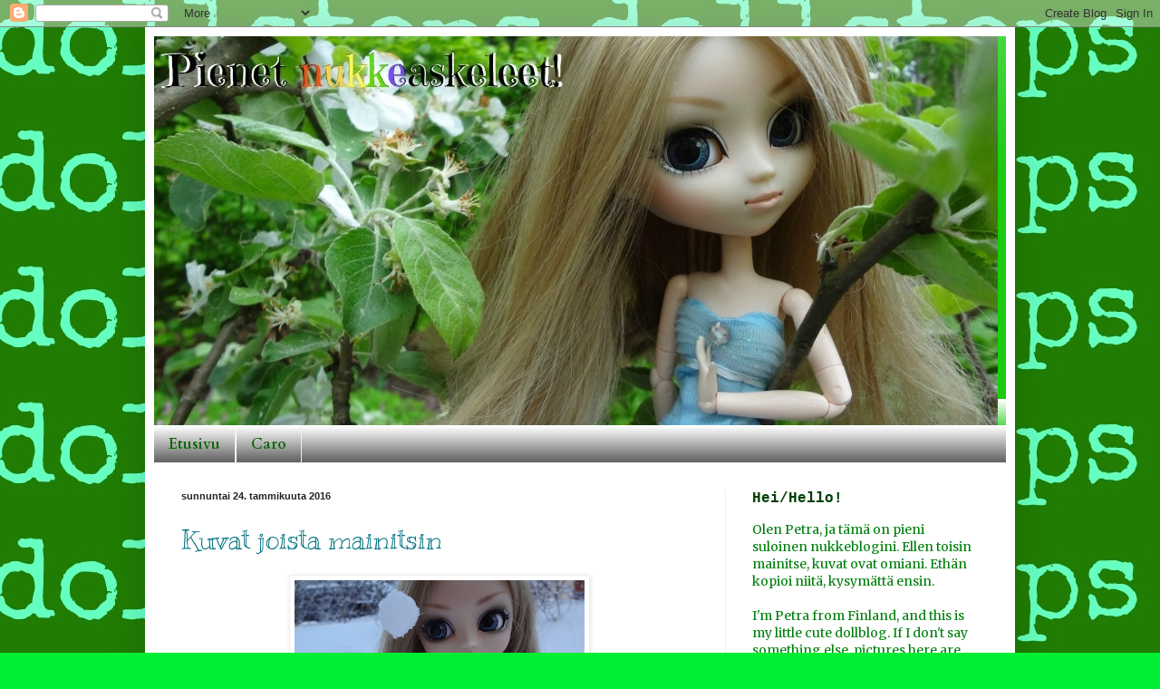

--- FILE ---
content_type: text/html; charset=UTF-8
request_url: https://littledollsteps.blogspot.com/2016/01/
body_size: 16590
content:
<!DOCTYPE html>
<html class='v2' dir='ltr' xmlns='http://www.w3.org/1999/xhtml' xmlns:b='http://www.google.com/2005/gml/b' xmlns:data='http://www.google.com/2005/gml/data' xmlns:expr='http://www.google.com/2005/gml/expr'>
<head>
<link href='https://www.blogger.com/static/v1/widgets/4128112664-css_bundle_v2.css' rel='stylesheet' type='text/css'/>
<meta content='width=1100' name='viewport'/>
<meta content='text/html; charset=UTF-8' http-equiv='Content-Type'/>
<meta content='blogger' name='generator'/>
<link href='https://littledollsteps.blogspot.com/favicon.ico' rel='icon' type='image/x-icon'/>
<link href='http://littledollsteps.blogspot.com/2016/01/' rel='canonical'/>
<link rel="alternate" type="application/atom+xml" title="Pienet nukkeaskeleet - Atom" href="https://littledollsteps.blogspot.com/feeds/posts/default" />
<link rel="alternate" type="application/rss+xml" title="Pienet nukkeaskeleet - RSS" href="https://littledollsteps.blogspot.com/feeds/posts/default?alt=rss" />
<link rel="service.post" type="application/atom+xml" title="Pienet nukkeaskeleet - Atom" href="https://www.blogger.com/feeds/7149121417575410633/posts/default" />
<!--Can't find substitution for tag [blog.ieCssRetrofitLinks]-->
<meta content='http://littledollsteps.blogspot.com/2016/01/' property='og:url'/>
<meta content='Pienet nukkeaskeleet' property='og:title'/>
<meta content='littledollsteps.blogspot.fi' property='og:description'/>
<title>Pienet nukkeaskeleet: tammikuuta 2016</title>
<style type='text/css'>@font-face{font-family:'Cardo';font-style:normal;font-weight:700;font-display:swap;src:url(//fonts.gstatic.com/s/cardo/v21/wlpygwjKBV1pqhND-ZQh-WNlaiBWM_I.woff2)format('woff2');unicode-range:U+0304-0305,U+0308,U+0331,U+10330-1034A;}@font-face{font-family:'Cardo';font-style:normal;font-weight:700;font-display:swap;src:url(//fonts.gstatic.com/s/cardo/v21/wlpygwjKBV1pqhND-ZQa-WNlaiBWM_I.woff2)format('woff2');unicode-range:U+1F00-1FFF;}@font-face{font-family:'Cardo';font-style:normal;font-weight:700;font-display:swap;src:url(//fonts.gstatic.com/s/cardo/v21/wlpygwjKBV1pqhND-ZQV-WNlaiBWM_I.woff2)format('woff2');unicode-range:U+0370-0377,U+037A-037F,U+0384-038A,U+038C,U+038E-03A1,U+03A3-03FF;}@font-face{font-family:'Cardo';font-style:normal;font-weight:700;font-display:swap;src:url(//fonts.gstatic.com/s/cardo/v21/wlpygwjKBV1pqhND-ZQU-WNlaiBWM_I.woff2)format('woff2');unicode-range:U+0307-0308,U+0590-05FF,U+200C-2010,U+20AA,U+25CC,U+FB1D-FB4F;}@font-face{font-family:'Cardo';font-style:normal;font-weight:700;font-display:swap;src:url(//fonts.gstatic.com/s/cardo/v21/wlpygwjKBV1pqhND-ZRU-WNlaiBWM_I.woff2)format('woff2');unicode-range:U+10300-1032F;}@font-face{font-family:'Cardo';font-style:normal;font-weight:700;font-display:swap;src:url(//fonts.gstatic.com/s/cardo/v21/wlpygwjKBV1pqhND-ZQi-WNlaiBWM_I.woff2)format('woff2');unicode-range:U+16A0-16F8;}@font-face{font-family:'Cardo';font-style:normal;font-weight:700;font-display:swap;src:url(//fonts.gstatic.com/s/cardo/v21/wlpygwjKBV1pqhND-ZQY-WNlaiBWM_I.woff2)format('woff2');unicode-range:U+0100-02BA,U+02BD-02C5,U+02C7-02CC,U+02CE-02D7,U+02DD-02FF,U+0304,U+0308,U+0329,U+1D00-1DBF,U+1E00-1E9F,U+1EF2-1EFF,U+2020,U+20A0-20AB,U+20AD-20C0,U+2113,U+2C60-2C7F,U+A720-A7FF;}@font-face{font-family:'Cardo';font-style:normal;font-weight:700;font-display:swap;src:url(//fonts.gstatic.com/s/cardo/v21/wlpygwjKBV1pqhND-ZQW-WNlaiBW.woff2)format('woff2');unicode-range:U+0000-00FF,U+0131,U+0152-0153,U+02BB-02BC,U+02C6,U+02DA,U+02DC,U+0304,U+0308,U+0329,U+2000-206F,U+20AC,U+2122,U+2191,U+2193,U+2212,U+2215,U+FEFF,U+FFFD;}@font-face{font-family:'Kranky';font-style:normal;font-weight:400;font-display:swap;src:url(//fonts.gstatic.com/s/kranky/v29/hESw6XVgJzlPsFn8oR2FRIzX_g.woff2)format('woff2');unicode-range:U+0000-00FF,U+0131,U+0152-0153,U+02BB-02BC,U+02C6,U+02DA,U+02DC,U+0304,U+0308,U+0329,U+2000-206F,U+20AC,U+2122,U+2191,U+2193,U+2212,U+2215,U+FEFF,U+FFFD;}@font-face{font-family:'Merriweather';font-style:normal;font-weight:400;font-stretch:100%;font-display:swap;src:url(//fonts.gstatic.com/s/merriweather/v33/u-4D0qyriQwlOrhSvowK_l5UcA6zuSYEqOzpPe3HOZJ5eX1WtLaQwmYiScCmDxhtNOKl8yDr3icaGV31CPDaYKfFQn0.woff2)format('woff2');unicode-range:U+0460-052F,U+1C80-1C8A,U+20B4,U+2DE0-2DFF,U+A640-A69F,U+FE2E-FE2F;}@font-face{font-family:'Merriweather';font-style:normal;font-weight:400;font-stretch:100%;font-display:swap;src:url(//fonts.gstatic.com/s/merriweather/v33/u-4D0qyriQwlOrhSvowK_l5UcA6zuSYEqOzpPe3HOZJ5eX1WtLaQwmYiScCmDxhtNOKl8yDr3icaEF31CPDaYKfFQn0.woff2)format('woff2');unicode-range:U+0301,U+0400-045F,U+0490-0491,U+04B0-04B1,U+2116;}@font-face{font-family:'Merriweather';font-style:normal;font-weight:400;font-stretch:100%;font-display:swap;src:url(//fonts.gstatic.com/s/merriweather/v33/u-4D0qyriQwlOrhSvowK_l5UcA6zuSYEqOzpPe3HOZJ5eX1WtLaQwmYiScCmDxhtNOKl8yDr3icaG131CPDaYKfFQn0.woff2)format('woff2');unicode-range:U+0102-0103,U+0110-0111,U+0128-0129,U+0168-0169,U+01A0-01A1,U+01AF-01B0,U+0300-0301,U+0303-0304,U+0308-0309,U+0323,U+0329,U+1EA0-1EF9,U+20AB;}@font-face{font-family:'Merriweather';font-style:normal;font-weight:400;font-stretch:100%;font-display:swap;src:url(//fonts.gstatic.com/s/merriweather/v33/u-4D0qyriQwlOrhSvowK_l5UcA6zuSYEqOzpPe3HOZJ5eX1WtLaQwmYiScCmDxhtNOKl8yDr3icaGl31CPDaYKfFQn0.woff2)format('woff2');unicode-range:U+0100-02BA,U+02BD-02C5,U+02C7-02CC,U+02CE-02D7,U+02DD-02FF,U+0304,U+0308,U+0329,U+1D00-1DBF,U+1E00-1E9F,U+1EF2-1EFF,U+2020,U+20A0-20AB,U+20AD-20C0,U+2113,U+2C60-2C7F,U+A720-A7FF;}@font-face{font-family:'Merriweather';font-style:normal;font-weight:400;font-stretch:100%;font-display:swap;src:url(//fonts.gstatic.com/s/merriweather/v33/u-4D0qyriQwlOrhSvowK_l5UcA6zuSYEqOzpPe3HOZJ5eX1WtLaQwmYiScCmDxhtNOKl8yDr3icaFF31CPDaYKfF.woff2)format('woff2');unicode-range:U+0000-00FF,U+0131,U+0152-0153,U+02BB-02BC,U+02C6,U+02DA,U+02DC,U+0304,U+0308,U+0329,U+2000-206F,U+20AC,U+2122,U+2191,U+2193,U+2212,U+2215,U+FEFF,U+FFFD;}</style>
<style id='page-skin-1' type='text/css'><!--
/*
-----------------------------------------------
Blogger Template Style
Name:     Simple
Designer: Blogger
URL:      www.blogger.com
----------------------------------------------- */
/* Content
----------------------------------------------- */
body {
font: normal normal 14px Merriweather;
color: #007f0d;
background: #00ee33 url(//3.bp.blogspot.com/-Y36eqnWKGds/V254SoEEhgI/AAAAAAAABqY/9eKOsZ6dPxcXfiLhtML7eZSjXBM4ut4CwCK4B/s0/Untitledjffgj.jpg) repeat scroll top left;
padding: 0 40px 40px 40px;
}
html body .region-inner {
min-width: 0;
max-width: 100%;
width: auto;
}
h2 {
font-size: 22px;
}
a:link {
text-decoration:none;
color: #00727f;
}
a:visited {
text-decoration:none;
color: #888888;
}
a:hover {
text-decoration:underline;
color: #00727f;
}
.body-fauxcolumn-outer .fauxcolumn-inner {
background: transparent none repeat scroll top left;
_background-image: none;
}
.body-fauxcolumn-outer .cap-top {
position: absolute;
z-index: 1;
height: 400px;
width: 100%;
}
.body-fauxcolumn-outer .cap-top .cap-left {
width: 100%;
background: transparent none repeat-x scroll top left;
_background-image: none;
}
.content-outer {
-moz-box-shadow: 0 0 40px rgba(0, 0, 0, .15);
-webkit-box-shadow: 0 0 5px rgba(0, 0, 0, .15);
-goog-ms-box-shadow: 0 0 10px #333333;
box-shadow: 0 0 40px rgba(0, 0, 0, .15);
margin-bottom: 1px;
}
.content-inner {
padding: 10px 10px;
}
.content-inner {
background-color: #ffffff;
}
/* Header
----------------------------------------------- */
.header-outer {
background: #19cc11 url(//www.blogblog.com/1kt/simple/gradients_light.png) repeat-x scroll 0 -400px;
_background-image: none;
}
.Header h1 {
font: normal normal 60px Arial, Tahoma, Helvetica, FreeSans, sans-serif;
color: #ffffff;
text-shadow: 1px 2px 3px rgba(0, 0, 0, .2);
}
.Header h1 a {
color: #ffffff;
}
.Header .description {
font-size: 140%;
color: #ffffff;
}
.header-inner .Header .titlewrapper {
padding: 22px 30px;
}
.header-inner .Header .descriptionwrapper {
padding: 0 30px;
}
/* Tabs
----------------------------------------------- */
.tabs-inner .section:first-child {
border-top: 0 solid #eeeeee;
}
.tabs-inner .section:first-child ul {
margin-top: -0;
border-top: 0 solid #eeeeee;
border-left: 0 solid #eeeeee;
border-right: 0 solid #eeeeee;
}
.tabs-inner .widget ul {
background: #666666 url(//www.blogblog.com/1kt/simple/gradients_light.png) repeat-x scroll 0 -800px;
_background-image: none;
border-bottom: 1px solid #eeeeee;
margin-top: 0;
margin-left: -30px;
margin-right: -30px;
}
.tabs-inner .widget li a {
display: inline-block;
padding: .6em 1em;
font: normal bold 16px Cardo;
color: #0c6608;
border-left: 1px solid #ffffff;
border-right: 1px solid #eeeeee;
}
.tabs-inner .widget li:first-child a {
border-left: none;
}
.tabs-inner .widget li.selected a, .tabs-inner .widget li a:hover {
color: #00727f;
background-color: #b8d3dd;
text-decoration: none;
}
/* Columns
----------------------------------------------- */
.main-outer {
border-top: 0 solid #eeeeee;
}
.fauxcolumn-left-outer .fauxcolumn-inner {
border-right: 1px solid #eeeeee;
}
.fauxcolumn-right-outer .fauxcolumn-inner {
border-left: 1px solid #eeeeee;
}
/* Headings
----------------------------------------------- */
div.widget > h2,
div.widget h2.title {
margin: 0 0 1em 0;
font: normal bold 16px 'Courier New', Courier, FreeMono, monospace;
color: #003f06;
}
/* Widgets
----------------------------------------------- */
.widget .zippy {
color: #999999;
text-shadow: 2px 2px 1px rgba(0, 0, 0, .1);
}
.widget .popular-posts ul {
list-style: none;
}
/* Posts
----------------------------------------------- */
h2.date-header {
font: normal bold 11px Arial, Tahoma, Helvetica, FreeSans, sans-serif;
}
.date-header span {
background-color: rgba(0, 0, 0, 0);
color: #222222;
padding: inherit;
letter-spacing: inherit;
margin: inherit;
}
.main-inner {
padding-top: 30px;
padding-bottom: 30px;
}
.main-inner .column-center-inner {
padding: 0 15px;
}
.main-inner .column-center-inner .section {
margin: 0 15px;
}
.post {
margin: 0 0 25px 0;
}
h3.post-title, .comments h4 {
font: normal normal 30px Kranky;
margin: .75em 0 0;
}
.post-body {
font-size: 110%;
line-height: 1.4;
position: relative;
}
.post-body img, .post-body .tr-caption-container, .Profile img, .Image img,
.BlogList .item-thumbnail img {
padding: 2px;
background: #ffffff;
border: 1px solid #eeeeee;
-moz-box-shadow: 1px 1px 5px rgba(0, 0, 0, .1);
-webkit-box-shadow: 1px 1px 5px rgba(0, 0, 0, .1);
box-shadow: 1px 1px 5px rgba(0, 0, 0, .1);
}
.post-body img, .post-body .tr-caption-container {
padding: 5px;
}
.post-body .tr-caption-container {
color: #222222;
}
.post-body .tr-caption-container img {
padding: 0;
background: transparent;
border: none;
-moz-box-shadow: 0 0 0 rgba(0, 0, 0, .1);
-webkit-box-shadow: 0 0 0 rgba(0, 0, 0, .1);
box-shadow: 0 0 0 rgba(0, 0, 0, .1);
}
.post-header {
margin: 0 0 1.5em;
line-height: 1.6;
font-size: 90%;
}
.post-footer {
margin: 20px -2px 0;
padding: 5px 10px;
color: #00727f;
background-color: #fcfcfc;
border-bottom: 1px solid #f2e8e8;
line-height: 1.6;
font-size: 90%;
}
#comments .comment-author {
padding-top: 1.5em;
border-top: 1px solid #eeeeee;
background-position: 0 1.5em;
}
#comments .comment-author:first-child {
padding-top: 0;
border-top: none;
}
.avatar-image-container {
margin: .2em 0 0;
}
#comments .avatar-image-container img {
border: 1px solid #eeeeee;
}
/* Comments
----------------------------------------------- */
.comments .comments-content .icon.blog-author {
background-repeat: no-repeat;
background-image: url([data-uri]);
}
.comments .comments-content .loadmore a {
border-top: 1px solid #999999;
border-bottom: 1px solid #999999;
}
.comments .comment-thread.inline-thread {
background-color: #fcfcfc;
}
.comments .continue {
border-top: 2px solid #999999;
}
/* Accents
---------------------------------------------- */
.section-columns td.columns-cell {
border-left: 1px solid #eeeeee;
}
.blog-pager {
background: transparent none no-repeat scroll top center;
}
.blog-pager-older-link, .home-link,
.blog-pager-newer-link {
background-color: #ffffff;
padding: 5px;
}
.footer-outer {
border-top: 0 dashed #bbbbbb;
}
/* Mobile
----------------------------------------------- */
body.mobile  {
background-size: auto;
}
.mobile .body-fauxcolumn-outer {
background: transparent none repeat scroll top left;
}
.mobile .body-fauxcolumn-outer .cap-top {
background-size: 100% auto;
}
.mobile .content-outer {
-webkit-box-shadow: 0 0 3px rgba(0, 0, 0, .15);
box-shadow: 0 0 3px rgba(0, 0, 0, .15);
}
.mobile .tabs-inner .widget ul {
margin-left: 0;
margin-right: 0;
}
.mobile .post {
margin: 0;
}
.mobile .main-inner .column-center-inner .section {
margin: 0;
}
.mobile .date-header span {
padding: 0.1em 10px;
margin: 0 -10px;
}
.mobile h3.post-title {
margin: 0;
}
.mobile .blog-pager {
background: transparent none no-repeat scroll top center;
}
.mobile .footer-outer {
border-top: none;
}
.mobile .main-inner, .mobile .footer-inner {
background-color: #ffffff;
}
.mobile-index-contents {
color: #007f0d;
}
.mobile-link-button {
background-color: #00727f;
}
.mobile-link-button a:link, .mobile-link-button a:visited {
color: #ffffff;
}
.mobile .tabs-inner .section:first-child {
border-top: none;
}
.mobile .tabs-inner .PageList .widget-content {
background-color: #b8d3dd;
color: #00727f;
border-top: 1px solid #eeeeee;
border-bottom: 1px solid #eeeeee;
}
.mobile .tabs-inner .PageList .widget-content .pagelist-arrow {
border-left: 1px solid #eeeeee;
}
/* Start http://www.cursors-4u.com */ body, a:hover {cursor: url(https://lh3.googleusercontent.com/blogger_img_proxy/AEn0k_tG2YrZMMOq0-uT4B0K3QIqryMBJGaUHoQcqk4o5fGsBQzv3pRh_F5Fz9H3eSfIqKMJdhCfSMVOPgwIXU_vZCMmEMkCJnjGdlJCoiltq6953G4xlwI=s0-d), progress !important;} /* End http://www.cursors-4u.com */
--></style>
<style id='template-skin-1' type='text/css'><!--
body {
min-width: 960px;
}
.content-outer, .content-fauxcolumn-outer, .region-inner {
min-width: 960px;
max-width: 960px;
_width: 960px;
}
.main-inner .columns {
padding-left: 0;
padding-right: 310px;
}
.main-inner .fauxcolumn-center-outer {
left: 0;
right: 310px;
/* IE6 does not respect left and right together */
_width: expression(this.parentNode.offsetWidth -
parseInt("0") -
parseInt("310px") + 'px');
}
.main-inner .fauxcolumn-left-outer {
width: 0;
}
.main-inner .fauxcolumn-right-outer {
width: 310px;
}
.main-inner .column-left-outer {
width: 0;
right: 100%;
margin-left: -0;
}
.main-inner .column-right-outer {
width: 310px;
margin-right: -310px;
}
#layout {
min-width: 0;
}
#layout .content-outer {
min-width: 0;
width: 800px;
}
#layout .region-inner {
min-width: 0;
width: auto;
}
body#layout div.add_widget {
padding: 8px;
}
body#layout div.add_widget a {
margin-left: 32px;
}
--></style>
<script type='text/javascript'>
// <![CDATA[
var colour="#000000";
var sparkles=120;

/****************************
*  Tinkerbell Magic Sparkle *
* (c) 2005 mf2fm web-design *
*  http://www.mf2fm.com/rv  *
* DON'T EDIT BELOW THIS BOX *
****************************/
var x=ox=400;
var y=oy=300;
var swide=800;
var shigh=600;
var sleft=sdown=0;
var tiny=new Array();
var star=new Array();
var starv=new Array();
var starx=new Array();
var stary=new Array();
var tinyx=new Array();
var tinyy=new Array();
var tinyv=new Array();

window.onload=function() { if (document.getElementById) {
  var i, rats, rlef, rdow;
  for (var i=0; i<sparkles; i++) {
    var rats=createDiv(3, 3);
    rats.style.visibility="hidden";
    document.body.appendChild(tiny[i]=rats);
    starv[i]=0;
    tinyv[i]=0;
    var rats=createDiv(5, 5);
    rats.style.backgroundColor="transparent";
    rats.style.visibility="hidden";
    var rlef=createDiv(1, 5);
    var rdow=createDiv(5, 1);
    rats.appendChild(rlef);
    rats.appendChild(rdow);
    rlef.style.top="2px";
    rlef.style.left="0px";
    rdow.style.top="0px";
    rdow.style.left="2px";
    document.body.appendChild(star[i]=rats);
  }
  set_width();
  sparkle();
}}

function sparkle() {
  var c;
  if (x!=ox || y!=oy) {
    ox=x;
    oy=y;
    for (c=0; c<sparkles; c++) if (!starv[c]) {
      star[c].style.left=(starx[c]=x)+"px";
      star[c].style.top=(stary[c]=y)+"px";
      star[c].style.clip="rect(0px, 5px, 5px, 0px)";
      star[c].style.visibility="visible";
      starv[c]=50;
      break;
    }
  }
  for (c=0; c<sparkles; c++) {
    if (starv[c]) update_star(c);
    if (tinyv[c]) update_tiny(c);
  }
  setTimeout("sparkle()", 40);
}

function update_star(i) {
  if (--starv[i]==25) star[i].style.clip="rect(1px, 4px, 4px, 1px)";
  if (starv[i]) {
    stary[i]+=1+Math.random()*3;
    if (stary[i]<shigh+sdown) {
      star[i].style.top=stary[i]+"px";
      starx[i]+=(i%5-2)/5;
      star[i].style.left=starx[i]+"px";
    }
    else {
      star[i].style.visibility="hidden";
      starv[i]=0;
      return;
    }
  }
  else {
    tinyv[i]=50;
    tiny[i].style.top=(tinyy[i]=stary[i])+"px";
    tiny[i].style.left=(tinyx[i]=starx[i])+"px";
    tiny[i].style.width="2px";
    tiny[i].style.height="2px";
    star[i].style.visibility="hidden";
    tiny[i].style.visibility="visible"
  }
}

function update_tiny(i) {
  if (--tinyv[i]==25) {
    tiny[i].style.width="1px";
    tiny[i].style.height="1px";
  }
  if (tinyv[i]) {
    tinyy[i]+=1+Math.random()*3;
    if (tinyy[i]<shigh+sdown) {
      tiny[i].style.top=tinyy[i]+"px";
      tinyx[i]+=(i%5-2)/5;
      tiny[i].style.left=tinyx[i]+"px";
    }
    else {
      tiny[i].style.visibility="hidden";
      tinyv[i]=0;
      return;
    }
  }
  else tiny[i].style.visibility="hidden";
}

document.onmousemove=mouse;
function mouse(e) {
  set_scroll();
  y=(e)?e.pageY:event.y+sdown;
  x=(e)?e.pageX:event.x+sleft;
}

function set_scroll() {
  if (typeof(self.pageYOffset)=="number") {
    sdown=self.pageYOffset;
    sleft=self.pageXOffset;
  }
  else if (document.body.scrollTop || document.body.scrollLeft) {
    sdown=document.body.scrollTop;
    sleft=document.body.scrollLeft;
  }
  else if (document.documentElement && (document.documentElement.scrollTop || document.documentElement.scrollLeft)) {
    sleft=document.documentElement.scrollLeft;
	sdown=document.documentElement.scrollTop;
  }
  else {
    sdown=0;
    sleft=0;
  }
}

window.onresize=set_width;
function set_width() {
  if (typeof(self.innerWidth)=="number") {
    swide=self.innerWidth;
    shigh=self.innerHeight;
  }
  else if (document.documentElement && document.documentElement.clientWidth) {
    swide=document.documentElement.clientWidth;
    shigh=document.documentElement.clientHeight;
  }
  else if (document.body.clientWidth) {
    swide=document.body.clientWidth;
    shigh=document.body.clientHeight;
  }
}

function createDiv(height, width) {
  var div=document.createElement("div");
  div.style.position="absolute";
  div.style.height=height+"px";
  div.style.width=width+"px";
  div.style.overflow="hidden";
  div.style.backgroundColor=colour;
  return (div);
}
// ]]>
</script>
<link href='https://www.blogger.com/dyn-css/authorization.css?targetBlogID=7149121417575410633&amp;zx=4339f22a-49c5-4e25-88c5-7ee1fee380af' media='none' onload='if(media!=&#39;all&#39;)media=&#39;all&#39;' rel='stylesheet'/><noscript><link href='https://www.blogger.com/dyn-css/authorization.css?targetBlogID=7149121417575410633&amp;zx=4339f22a-49c5-4e25-88c5-7ee1fee380af' rel='stylesheet'/></noscript>
<meta name='google-adsense-platform-account' content='ca-host-pub-1556223355139109'/>
<meta name='google-adsense-platform-domain' content='blogspot.com'/>

</head>
<body class='loading variant-bold'>
<div class='navbar section' id='navbar' name='Navigointipalkki'><div class='widget Navbar' data-version='1' id='Navbar1'><script type="text/javascript">
    function setAttributeOnload(object, attribute, val) {
      if(window.addEventListener) {
        window.addEventListener('load',
          function(){ object[attribute] = val; }, false);
      } else {
        window.attachEvent('onload', function(){ object[attribute] = val; });
      }
    }
  </script>
<div id="navbar-iframe-container"></div>
<script type="text/javascript" src="https://apis.google.com/js/platform.js"></script>
<script type="text/javascript">
      gapi.load("gapi.iframes:gapi.iframes.style.bubble", function() {
        if (gapi.iframes && gapi.iframes.getContext) {
          gapi.iframes.getContext().openChild({
              url: 'https://www.blogger.com/navbar/7149121417575410633?origin\x3dhttps://littledollsteps.blogspot.com',
              where: document.getElementById("navbar-iframe-container"),
              id: "navbar-iframe"
          });
        }
      });
    </script><script type="text/javascript">
(function() {
var script = document.createElement('script');
script.type = 'text/javascript';
script.src = '//pagead2.googlesyndication.com/pagead/js/google_top_exp.js';
var head = document.getElementsByTagName('head')[0];
if (head) {
head.appendChild(script);
}})();
</script>
</div></div>
<div class='body-fauxcolumns'>
<div class='fauxcolumn-outer body-fauxcolumn-outer'>
<div class='cap-top'>
<div class='cap-left'></div>
<div class='cap-right'></div>
</div>
<div class='fauxborder-left'>
<div class='fauxborder-right'></div>
<div class='fauxcolumn-inner'>
</div>
</div>
<div class='cap-bottom'>
<div class='cap-left'></div>
<div class='cap-right'></div>
</div>
</div>
</div>
<div class='content'>
<div class='content-fauxcolumns'>
<div class='fauxcolumn-outer content-fauxcolumn-outer'>
<div class='cap-top'>
<div class='cap-left'></div>
<div class='cap-right'></div>
</div>
<div class='fauxborder-left'>
<div class='fauxborder-right'></div>
<div class='fauxcolumn-inner'>
</div>
</div>
<div class='cap-bottom'>
<div class='cap-left'></div>
<div class='cap-right'></div>
</div>
</div>
</div>
<div class='content-outer'>
<div class='content-cap-top cap-top'>
<div class='cap-left'></div>
<div class='cap-right'></div>
</div>
<div class='fauxborder-left content-fauxborder-left'>
<div class='fauxborder-right content-fauxborder-right'></div>
<div class='content-inner'>
<header>
<div class='header-outer'>
<div class='header-cap-top cap-top'>
<div class='cap-left'></div>
<div class='cap-right'></div>
</div>
<div class='fauxborder-left header-fauxborder-left'>
<div class='fauxborder-right header-fauxborder-right'></div>
<div class='region-inner header-inner'>
<div class='header section' id='header' name='Otsikko'><div class='widget Header' data-version='1' id='Header1'>
<div id='header-inner'>
<a href='https://littledollsteps.blogspot.com/' style='display: block'>
<img alt='Pienet nukkeaskeleet' height='429px; ' id='Header1_headerimg' src='https://blogger.googleusercontent.com/img/b/R29vZ2xl/AVvXsEgo_8cYYyLx0yDvKrYjMTFUTfE_ofWRxP29IwHChJr0itMPWcDC9n-Cmxst0lncoaIR7HDJIzYvhAsVe3LiVpVOzIjlw4UepGUs2bmCsMTjIsvP7XJdPumZI0it8jO2V08j1Dr1zMpxXXU/s1600/pngban.png' style='display: block' width='931px; '/>
</a>
</div>
</div></div>
</div>
</div>
<div class='header-cap-bottom cap-bottom'>
<div class='cap-left'></div>
<div class='cap-right'></div>
</div>
</div>
</header>
<div class='tabs-outer'>
<div class='tabs-cap-top cap-top'>
<div class='cap-left'></div>
<div class='cap-right'></div>
</div>
<div class='fauxborder-left tabs-fauxborder-left'>
<div class='fauxborder-right tabs-fauxborder-right'></div>
<div class='region-inner tabs-inner'>
<div class='tabs section' id='crosscol' name='Kaikki sarakkeet'><div class='widget PageList' data-version='1' id='PageList1'>
<h2>Sivut</h2>
<div class='widget-content'>
<ul>
<li>
<a href='https://littledollsteps.blogspot.com/'>Etusivu</a>
</li>
<li>
<a href='https://littledollsteps.blogspot.com/p/caroline.html'>Caro</a>
</li>
</ul>
<div class='clear'></div>
</div>
</div></div>
<div class='tabs no-items section' id='crosscol-overflow' name='Cross-Column 2'></div>
</div>
</div>
<div class='tabs-cap-bottom cap-bottom'>
<div class='cap-left'></div>
<div class='cap-right'></div>
</div>
</div>
<div class='main-outer'>
<div class='main-cap-top cap-top'>
<div class='cap-left'></div>
<div class='cap-right'></div>
</div>
<div class='fauxborder-left main-fauxborder-left'>
<div class='fauxborder-right main-fauxborder-right'></div>
<div class='region-inner main-inner'>
<div class='columns fauxcolumns'>
<div class='fauxcolumn-outer fauxcolumn-center-outer'>
<div class='cap-top'>
<div class='cap-left'></div>
<div class='cap-right'></div>
</div>
<div class='fauxborder-left'>
<div class='fauxborder-right'></div>
<div class='fauxcolumn-inner'>
</div>
</div>
<div class='cap-bottom'>
<div class='cap-left'></div>
<div class='cap-right'></div>
</div>
</div>
<div class='fauxcolumn-outer fauxcolumn-left-outer'>
<div class='cap-top'>
<div class='cap-left'></div>
<div class='cap-right'></div>
</div>
<div class='fauxborder-left'>
<div class='fauxborder-right'></div>
<div class='fauxcolumn-inner'>
</div>
</div>
<div class='cap-bottom'>
<div class='cap-left'></div>
<div class='cap-right'></div>
</div>
</div>
<div class='fauxcolumn-outer fauxcolumn-right-outer'>
<div class='cap-top'>
<div class='cap-left'></div>
<div class='cap-right'></div>
</div>
<div class='fauxborder-left'>
<div class='fauxborder-right'></div>
<div class='fauxcolumn-inner'>
</div>
</div>
<div class='cap-bottom'>
<div class='cap-left'></div>
<div class='cap-right'></div>
</div>
</div>
<!-- corrects IE6 width calculation -->
<div class='columns-inner'>
<div class='column-center-outer'>
<div class='column-center-inner'>
<div class='main section' id='main' name='Ensisijainen'><div class='widget Blog' data-version='1' id='Blog1'>
<div class='blog-posts hfeed'>

          <div class="date-outer">
        
<h2 class='date-header'><span>sunnuntai 24. tammikuuta 2016</span></h2>

          <div class="date-posts">
        
<div class='post-outer'>
<div class='post hentry uncustomized-post-template' itemprop='blogPost' itemscope='itemscope' itemtype='http://schema.org/BlogPosting'>
<meta content='https://blogger.googleusercontent.com/img/b/R29vZ2xl/AVvXsEiVH8XyMPpKbGxemiOLw8FeQpIf7M9A1OjPh_Bq4fHKc6MOhZ9dHZKMarDCctSESJAY87gnviz7CXp7w-n7FVclod4P3hXybpDdWmHUhaYFY9x3M5_ajl07jLxJx941bwoLHCexWOJU6TQ/s320/DSC00918.JPG' itemprop='image_url'/>
<meta content='7149121417575410633' itemprop='blogId'/>
<meta content='1089193317281823892' itemprop='postId'/>
<a name='1089193317281823892'></a>
<h3 class='post-title entry-title' itemprop='name'>
<a href='https://littledollsteps.blogspot.com/2016/01/kuvat-joista-mainitsin.html'>Kuvat joista mainitsin</a>
</h3>
<div class='post-header'>
<div class='post-header-line-1'></div>
</div>
<div class='post-body entry-content' id='post-body-1089193317281823892' itemprop='description articleBody'>
<div class="separator" style="clear: both; text-align: center;">
<a href="https://blogger.googleusercontent.com/img/b/R29vZ2xl/AVvXsEiVH8XyMPpKbGxemiOLw8FeQpIf7M9A1OjPh_Bq4fHKc6MOhZ9dHZKMarDCctSESJAY87gnviz7CXp7w-n7FVclod4P3hXybpDdWmHUhaYFY9x3M5_ajl07jLxJx941bwoLHCexWOJU6TQ/s1600/DSC00918.JPG" imageanchor="1" style="margin-left: 1em; margin-right: 1em;"><img border="0" height="180" src="https://blogger.googleusercontent.com/img/b/R29vZ2xl/AVvXsEiVH8XyMPpKbGxemiOLw8FeQpIf7M9A1OjPh_Bq4fHKc6MOhZ9dHZKMarDCctSESJAY87gnviz7CXp7w-n7FVclod4P3hXybpDdWmHUhaYFY9x3M5_ajl07jLxJx941bwoLHCexWOJU6TQ/s320/DSC00918.JPG" width="320" /></a></div>
<span style="font-size: x-small;">Ensimmäiset siimakuvat...ja lumipallon oli tarkoitus lentää Cx</span><br />
<br />
<div style="text-align: justify;">
Heipä taas!^^ Ajattelin tässä alussa mainita että viime viikolla blogiini liittyi yksi lukija. D: Jokainen jolla on blogi ja sillä lukijoita tietää varmaan sen tunteen kun saa ensimmäisen lukijan ja ensimmäisen kommentin. ^^ Antoi jotenkin hirveästi energiaa ja odotusta postata lisää. (: Kiitos vielä siitä. Nyt siis viime sunnuntain kuvista tehty shootti :D Mainittakoon vielä että minulle saa linkata (nukke)blogeja kommentteihin, liityn lukijaksi mielelläni, blogienne seuraaminen on mukavaa :]</div>
<div style="text-align: justify;">
<br /></div>
<div style="text-align: justify;">
Mutta nyt siis tähän shoottiin.. :/ Tuli nyt jälkikäteen mieleen että shooteissa ei varmaan kuuluisi olla kovin paljoa juonta :/ En siis tosiaankaan oikein tiedä millainen tästä tuli niin kuin tarinan puolesta, mutta toivon että jos idea ei oikein nappaa niin pitäisitte edes kuvista 8)</div>
<div style="text-align: justify;">
<br /></div>
<div style="text-align: justify;">
<b><u>Shoot: The little girl walks on snow</u></b><br />
<b><u><br /></u></b>
<br />
<div class="separator" style="clear: both; text-align: center;">
<a href="https://blogger.googleusercontent.com/img/b/R29vZ2xl/AVvXsEgDUlfVtsfqr7p-M5tKfsabrA5_mXf09GMIfNNqKg4ixy3n9-vDVfwWjOSX_3CTtIdREMRhCLW7weuy-Mj3_CfufWIOm7VOkELeK7oHvjjUwopcKDxl4QKJbOGmt1ONKMmHxzAIYgyr4qI/s1600/gadget2.png" imageanchor="1" style="margin-left: 1em; margin-right: 1em;"><img border="0" height="258" src="https://blogger.googleusercontent.com/img/b/R29vZ2xl/AVvXsEgDUlfVtsfqr7p-M5tKfsabrA5_mXf09GMIfNNqKg4ixy3n9-vDVfwWjOSX_3CTtIdREMRhCLW7weuy-Mj3_CfufWIOm7VOkELeK7oHvjjUwopcKDxl4QKJbOGmt1ONKMmHxzAIYgyr4qI/s320/gadget2.png" width="320" /></a></div>
<div class="separator" style="clear: both; text-align: center;">
<br /></div>
<div class="separator" style="clear: both; text-align: center;">
<a href="https://blogger.googleusercontent.com/img/b/R29vZ2xl/AVvXsEjSJEKfDBvpIFGXsS32PyJnz2Thkr4xfwHPuBkbyfvl1zCMUSil9KBOHCajt3rbE0YpR2mUrNNXP5MQQj2uCRGV4zz3IhCCCwiv9H84CMX7Scyw-OSX8FrK-AKIaZ5NkJmSjlEdpH8tuu8/s1600/IMG_20160124_180540.jpg" imageanchor="1" style="margin-left: 1em; margin-right: 1em;"><img border="0" height="205" src="https://blogger.googleusercontent.com/img/b/R29vZ2xl/AVvXsEjSJEKfDBvpIFGXsS32PyJnz2Thkr4xfwHPuBkbyfvl1zCMUSil9KBOHCajt3rbE0YpR2mUrNNXP5MQQj2uCRGV4zz3IhCCCwiv9H84CMX7Scyw-OSX8FrK-AKIaZ5NkJmSjlEdpH8tuu8/s320/IMG_20160124_180540.jpg" width="320" /></a></div>
<br />
<div class="separator" style="clear: both; text-align: center;">
<a href="https://blogger.googleusercontent.com/img/b/R29vZ2xl/AVvXsEgQOVv6iWS-5Y8d5oK_uf297UIx2vKT4Ifgqo3ZPkDZhKqMhAyG5sLhakHImXQpWJuychcSWRTwE0SSOTyfv7GEztPOiRhNTMeWmvJfRaNy1fbxx7it72Zc-PPoVo5uvojNkiT7qgYTJD4/s1600/blog2.png" imageanchor="1" style="margin-left: 1em; margin-right: 1em;"><img border="0" height="320" src="https://blogger.googleusercontent.com/img/b/R29vZ2xl/AVvXsEgQOVv6iWS-5Y8d5oK_uf297UIx2vKT4Ifgqo3ZPkDZhKqMhAyG5sLhakHImXQpWJuychcSWRTwE0SSOTyfv7GEztPOiRhNTMeWmvJfRaNy1fbxx7it72Zc-PPoVo5uvojNkiT7qgYTJD4/s320/blog2.png" width="191" /></a></div>
<br />
<div class="separator" style="clear: both; text-align: center;">
<a href="https://blogger.googleusercontent.com/img/b/R29vZ2xl/AVvXsEgjY7adyDeMClFU1KlLSVbgOCf-R_1Xfna8h8plg5KfDG0jLUSDozBe0RlpS7YchABSakfNdNbZVCDnwXsfl5VvYs2szfuro-O8J398bSHrlctIsPu7GJQLxUiRzjCV2BkSNASWRE86O4I/s1600/DSC00894.JPG" imageanchor="1" style="margin-left: 1em; margin-right: 1em;"><img border="0" height="320" src="https://blogger.googleusercontent.com/img/b/R29vZ2xl/AVvXsEgjY7adyDeMClFU1KlLSVbgOCf-R_1Xfna8h8plg5KfDG0jLUSDozBe0RlpS7YchABSakfNdNbZVCDnwXsfl5VvYs2szfuro-O8J398bSHrlctIsPu7GJQLxUiRzjCV2BkSNASWRE86O4I/s320/DSC00894.JPG" width="180" /></a></div>
<br />
<div class="separator" style="clear: both; text-align: center;">
<a href="https://blogger.googleusercontent.com/img/b/R29vZ2xl/AVvXsEhFHI4GIDQ05AKb-pQ9vsMn2ghgHvbV6VFaz4l4cOCoglJMO7MKEo_oQgKTfvWnby0ylfgnH-zRLMB-kK6G-03Ff5HjmGU9MkJn9b446IJ658Oeg1NIPmpbOAc-FyZrJIQIiMCok0aCLpM/s1600/IMG_20160124_182828.jpg" imageanchor="1" style="margin-left: 1em; margin-right: 1em;"><img border="0" height="229" src="https://blogger.googleusercontent.com/img/b/R29vZ2xl/AVvXsEhFHI4GIDQ05AKb-pQ9vsMn2ghgHvbV6VFaz4l4cOCoglJMO7MKEo_oQgKTfvWnby0ylfgnH-zRLMB-kK6G-03Ff5HjmGU9MkJn9b446IJ658Oeg1NIPmpbOAc-FyZrJIQIiMCok0aCLpM/s320/IMG_20160124_182828.jpg" width="320" /></a></div>
<div class="separator" style="clear: both; text-align: center;">
<br /></div>
<div class="separator" style="clear: both; text-align: center;">
<a href="https://blogger.googleusercontent.com/img/b/R29vZ2xl/AVvXsEjgdUdZ4iN8bSCviTcleFMIabi95GACAP5ON2PU4FWeVHpmuwTilCvQti2g2yI_2QmO7AKFI78kTACu3MCIFpkLX9qKb-ggpPyiOhXCOB2xcDlfRhhUz6tdLAv76CWT-plQfQ_xPMe19K0/s1600/DSC00924.JPG" imageanchor="1" style="margin-left: 1em; margin-right: 1em;"><img border="0" height="180" src="https://blogger.googleusercontent.com/img/b/R29vZ2xl/AVvXsEjgdUdZ4iN8bSCviTcleFMIabi95GACAP5ON2PU4FWeVHpmuwTilCvQti2g2yI_2QmO7AKFI78kTACu3MCIFpkLX9qKb-ggpPyiOhXCOB2xcDlfRhhUz6tdLAv76CWT-plQfQ_xPMe19K0/s320/DSC00924.JPG" width="320" /></a></div>
<br />
<div class="separator" style="clear: both; text-align: center;">
<a href="https://blogger.googleusercontent.com/img/b/R29vZ2xl/AVvXsEhHhNzAtVc2p-362_Sw-aJAblXfxKJ-l5EIgPb2TWFHK3CdoSE_meZUibDXyr3dtlW4sJGvTPpG_BDsB_VtpaeauHa1OCjZezn3Wjh5Fj69woIVHPlK5KiN54Zrm8Amx9p5-SR8apDaTpg/s1600/DSC00927.JPG" imageanchor="1" style="margin-left: 1em; margin-right: 1em;"><img border="0" height="180" src="https://blogger.googleusercontent.com/img/b/R29vZ2xl/AVvXsEhHhNzAtVc2p-362_Sw-aJAblXfxKJ-l5EIgPb2TWFHK3CdoSE_meZUibDXyr3dtlW4sJGvTPpG_BDsB_VtpaeauHa1OCjZezn3Wjh5Fj69woIVHPlK5KiN54Zrm8Amx9p5-SR8apDaTpg/s320/DSC00927.JPG" width="320" /></a></div>
<br />
<div class="separator" style="clear: both; text-align: center;">
<a href="https://blogger.googleusercontent.com/img/b/R29vZ2xl/AVvXsEjovWVWrv_N3ZXu4Os6-NQPVN_pAD2UzPRRjcgix-0qlQxvcLy0Y4C5MNdCFOMt9Sm8iF-30B6NBH6DoDBVk9EImY4L83hrz13f9vQPO7vyVLV0oXAj3SggVHgvAaRC7Rk5bn4_8npMxoA/s1600/IMG_20160124_182225.jpg" imageanchor="1" style="margin-left: 1em; margin-right: 1em;"><img border="0" height="184" src="https://blogger.googleusercontent.com/img/b/R29vZ2xl/AVvXsEjovWVWrv_N3ZXu4Os6-NQPVN_pAD2UzPRRjcgix-0qlQxvcLy0Y4C5MNdCFOMt9Sm8iF-30B6NBH6DoDBVk9EImY4L83hrz13f9vQPO7vyVLV0oXAj3SggVHgvAaRC7Rk5bn4_8npMxoA/s320/IMG_20160124_182225.jpg" width="320" /></a></div>
<div class="separator" style="clear: both; text-align: center;">
<br /></div>
<div class="separator" style="clear: both; text-align: center;">
<a href="https://blogger.googleusercontent.com/img/b/R29vZ2xl/AVvXsEhnROMAUt8pf7REl6rEObYKmVfyv0UJeeS51CfoonLDnY7VP4nU2RuWfskqLrbQ8_6JFjKHGB2gI0eIAIQvU_sp6ReVg9Jp_6TvWNqyWFTKfQgDx4xy5_nYPLdR5DONyOon0tlPaPosS4A/s1600/DSC00926.JPG" imageanchor="1" style="margin-left: 1em; margin-right: 1em;"><img border="0" height="180" src="https://blogger.googleusercontent.com/img/b/R29vZ2xl/AVvXsEhnROMAUt8pf7REl6rEObYKmVfyv0UJeeS51CfoonLDnY7VP4nU2RuWfskqLrbQ8_6JFjKHGB2gI0eIAIQvU_sp6ReVg9Jp_6TvWNqyWFTKfQgDx4xy5_nYPLdR5DONyOon0tlPaPosS4A/s320/DSC00926.JPG" width="320" /></a></div>
<br />
<div class="separator" style="clear: both; text-align: center;">
<a href="https://blogger.googleusercontent.com/img/b/R29vZ2xl/AVvXsEg2Dhws2LefPb0ACA-yoxFEVIGBgwKZ6T4IrfnbZG-SW77QDcvEwXqW9P2hfr8yO7bWJGJts-m5jrOE3cgrR6YM2tfiUMLXqauleohCunWVoCbiNcxHpg2R4jxz_nK-9lw8bIP0d6wzXmk/s1600/IMG_20160124_183703.jpg" imageanchor="1" style="margin-left: 1em; margin-right: 1em;"><img border="0" height="227" src="https://blogger.googleusercontent.com/img/b/R29vZ2xl/AVvXsEg2Dhws2LefPb0ACA-yoxFEVIGBgwKZ6T4IrfnbZG-SW77QDcvEwXqW9P2hfr8yO7bWJGJts-m5jrOE3cgrR6YM2tfiUMLXqauleohCunWVoCbiNcxHpg2R4jxz_nK-9lw8bIP0d6wzXmk/s320/IMG_20160124_183703.jpg" width="320" /></a></div>
<br />
<div class="separator" style="clear: both; text-align: center;">
<a href="https://blogger.googleusercontent.com/img/b/R29vZ2xl/AVvXsEi9Eqpnj_H5gXRniYNSDT4iM1_LhOBVioCeiLHnWiuSDHcgigBzEOzWpRoE8903nj1R4eZUN0HplwEQ7TmFxXCciGzMmk-Hy9psO7-30aV3mT-A4c-1EE9qYrO4TMYkKCOQyjaJgCuBzQg/s1600/DSC00929.JPG" imageanchor="1" style="margin-left: 1em; margin-right: 1em;"><img border="0" height="180" src="https://blogger.googleusercontent.com/img/b/R29vZ2xl/AVvXsEi9Eqpnj_H5gXRniYNSDT4iM1_LhOBVioCeiLHnWiuSDHcgigBzEOzWpRoE8903nj1R4eZUN0HplwEQ7TmFxXCciGzMmk-Hy9psO7-30aV3mT-A4c-1EE9qYrO4TMYkKCOQyjaJgCuBzQg/s320/DSC00929.JPG" width="320" /></a></div>
<br />
<div class="separator" style="clear: both; text-align: center;">
<a href="https://blogger.googleusercontent.com/img/b/R29vZ2xl/AVvXsEj950jwdp-3OeJmhN8COyynCn5JAajAiIpwpctWyEzzBQUB_yjaWIpM-dXxKiA7nEiV1gbxhZ18nY1dZv788e4eq7xEPOlfQyRO_uPjTjdUknjiaUp3qGVlr90GLuDEgYYEr16teRMXwP0/s1600/IMG_20160124_181827.jpg" imageanchor="1" style="margin-left: 1em; margin-right: 1em;"><img border="0" height="198" src="https://blogger.googleusercontent.com/img/b/R29vZ2xl/AVvXsEj950jwdp-3OeJmhN8COyynCn5JAajAiIpwpctWyEzzBQUB_yjaWIpM-dXxKiA7nEiV1gbxhZ18nY1dZv788e4eq7xEPOlfQyRO_uPjTjdUknjiaUp3qGVlr90GLuDEgYYEr16teRMXwP0/s320/IMG_20160124_181827.jpg" width="320" /></a></div>
<div class="separator" style="clear: both; text-align: center;">
<br /></div>
<div class="separator" style="clear: both; text-align: center;">
<a href="https://blogger.googleusercontent.com/img/b/R29vZ2xl/AVvXsEg8JExhv3zfefSDuIkBOMUiBk4OH-TAJu9kfoWUOD1ZOdm5beIbbqd6qhKOR1U81waF_uyHuxqb7hzrf3hDGd_Q17_lYigyGng5b-scYnnsr47l9WKIp3-QQKn29CR2Z6Av2LLL4lfOoJI/s1600/IMG_20160124_183918.jpg" imageanchor="1" style="margin-left: 1em; margin-right: 1em;"><img border="0" height="281" src="https://blogger.googleusercontent.com/img/b/R29vZ2xl/AVvXsEg8JExhv3zfefSDuIkBOMUiBk4OH-TAJu9kfoWUOD1ZOdm5beIbbqd6qhKOR1U81waF_uyHuxqb7hzrf3hDGd_Q17_lYigyGng5b-scYnnsr47l9WKIp3-QQKn29CR2Z6Av2LLL4lfOoJI/s320/IMG_20160124_183918.jpg" width="320" /></a></div>
<div class="separator" style="clear: both; text-align: center;">
<br /></div>
Noin, siinä se nyt oli :D Kertokaa ihmeessä ymmärsittekö juonesta jotain ja pidittekö kuvista :) Ja linkatkaa tosiaan niitä omia blogejanne niin käyn kurkkimassa niihin ;) Ensi viikolla käyn sitten varmaan tuossa pihalla kuvaamassa, tällä kertaa katoksessa kiveyksellä jossa lunta ei ole. Hyvää loppukuuta teille C:</div>
<div style='clear: both;'></div>
</div>
<div class='post-footer'>
<div class='post-footer-line post-footer-line-1'>
<span class='post-author vcard'>
Lähettänyt
<span class='fn' itemprop='author' itemscope='itemscope' itemtype='http://schema.org/Person'>
<meta content='https://www.blogger.com/profile/07087997603926875257' itemprop='url'/>
<a class='g-profile' href='https://www.blogger.com/profile/07087997603926875257' rel='author' title='author profile'>
<span itemprop='name'>Petra</span>
</a>
</span>
</span>
<span class='post-timestamp'>
klo
<meta content='http://littledollsteps.blogspot.com/2016/01/kuvat-joista-mainitsin.html' itemprop='url'/>
<a class='timestamp-link' href='https://littledollsteps.blogspot.com/2016/01/kuvat-joista-mainitsin.html' rel='bookmark' title='permanent link'><abbr class='published' itemprop='datePublished' title='2016-01-24T07:59:00-08:00'>7.59.00</abbr></a>
</span>
<span class='post-comment-link'>
<a class='comment-link' href='https://littledollsteps.blogspot.com/2016/01/kuvat-joista-mainitsin.html#comment-form' onclick=''>
4 kommenttia:
  </a>
</span>
<span class='post-icons'>
<span class='item-control blog-admin pid-1330641213'>
<a href='https://www.blogger.com/post-edit.g?blogID=7149121417575410633&postID=1089193317281823892&from=pencil' title='Muokkaa tekstiä'>
<img alt='' class='icon-action' height='18' src='https://resources.blogblog.com/img/icon18_edit_allbkg.gif' width='18'/>
</a>
</span>
</span>
<div class='post-share-buttons goog-inline-block'>
<a class='goog-inline-block share-button sb-email' href='https://www.blogger.com/share-post.g?blogID=7149121417575410633&postID=1089193317281823892&target=email' target='_blank' title='Kohteen lähettäminen sähköpostitse'><span class='share-button-link-text'>Kohteen lähettäminen sähköpostitse</span></a><a class='goog-inline-block share-button sb-blog' href='https://www.blogger.com/share-post.g?blogID=7149121417575410633&postID=1089193317281823892&target=blog' onclick='window.open(this.href, "_blank", "height=270,width=475"); return false;' target='_blank' title='Bloggaa tästä!'><span class='share-button-link-text'>Bloggaa tästä!</span></a><a class='goog-inline-block share-button sb-twitter' href='https://www.blogger.com/share-post.g?blogID=7149121417575410633&postID=1089193317281823892&target=twitter' target='_blank' title='Jaa X:ssä'><span class='share-button-link-text'>Jaa X:ssä</span></a><a class='goog-inline-block share-button sb-facebook' href='https://www.blogger.com/share-post.g?blogID=7149121417575410633&postID=1089193317281823892&target=facebook' onclick='window.open(this.href, "_blank", "height=430,width=640"); return false;' target='_blank' title='Jaa Facebookiin'><span class='share-button-link-text'>Jaa Facebookiin</span></a><a class='goog-inline-block share-button sb-pinterest' href='https://www.blogger.com/share-post.g?blogID=7149121417575410633&postID=1089193317281823892&target=pinterest' target='_blank' title='Jaa Pinterestiin'><span class='share-button-link-text'>Jaa Pinterestiin</span></a>
</div>
</div>
<div class='post-footer-line post-footer-line-2'>
<span class='post-labels'>
</span>
</div>
<div class='post-footer-line post-footer-line-3'>
<span class='post-location'>
</span>
</div>
</div>
</div>
</div>

          </div></div>
        

          <div class="date-outer">
        
<h2 class='date-header'><span>sunnuntai 17. tammikuuta 2016</span></h2>

          <div class="date-posts">
        
<div class='post-outer'>
<div class='post hentry uncustomized-post-template' itemprop='blogPost' itemscope='itemscope' itemtype='http://schema.org/BlogPosting'>
<meta content='https://blogger.googleusercontent.com/img/b/R29vZ2xl/AVvXsEi7EdtFDr_rIStHAxL0jjtJebkW6AE2SWOZ6QGj4_PaXsJg438E_9mHLyIYXVuQNgZk3KC8xFSOVmuXbFA8CptJJBpnYSJzqxhQpPS6tWdWgSxSJDGsVU36xIs1esh-TAUmUMW6121mXOE/s320/Blog.png' itemprop='image_url'/>
<meta content='7149121417575410633' itemprop='blogId'/>
<meta content='3660013392668182318' itemprop='postId'/>
<a name='3660013392668182318'></a>
<h3 class='post-title entry-title' itemprop='name'>
<a href='https://littledollsteps.blogspot.com/2016/01/uusi-alku.html'>Uusi alku</a>
</h3>
<div class='post-header'>
<div class='post-header-line-1'></div>
</div>
<div class='post-body entry-content' id='post-body-3660013392668182318' itemprop='description articleBody'>
<div style="text-align: justify;">
Heipä hei ja kiitos kaikille teille jotka olette tänne vaivautuneet!! ^^ Osa teistä on varmaan nähnyt <a href="http://www.dreamsaboutdolls.blogspot.com/">vanhan blogini</a>. Kerron nyt teille ensin mikä minut sai tekemään uuden blogin. Se johtui siitä että kun aloitin blogini, en tietänyt mitään bloggaamisesta. En ollut lukenut blogeja, en tietänyt mitään niiden käytännöistä, en edes tiennyt että blogin nimi voi olla eri kuin sen osoite. Edellinen blogini kului bloggaamisen opetteluun, ja samalla oikeastaan myös nukkeilemisen opetteluun. Ne kaksi asiaa samalla kertaa olivat liikaa, mutta oikeastaan on hyvä että opin molemmista perusseikat, nyt saatatte päästä nauttimaan vähän paremmasta blogista, myöskin ilman markettinukkeja (:</div>
<div style="text-align: justify;">
<br /></div>
<div style="text-align: justify;">
Okei, nyt mennään asiaan. Olen siis kaksitoista vuotias tyttö täältä etelämmän Suomen puolelta. Minulla on yksi Pullip perheen nukke, Caroline, tuttavallisemmin Carrie, joka malliltaan edustaa Pullip Vanessaa. Lisäksi harrastan telinevoimistelua, ja kokkikerhoa. :D Minulla on myös viisi lemmikki sauvasirkkaa, tosin niiden munat alkoivat kuoriutua joten niitä tulee tällä hetkellä päivittäin lisää. 8D Nukkeilun aloitin kesällä Barbiella, (:'D) ja Pullipin sain syntymäpäivälahjaksi joulukuun aikoihin.</div>
<div style="text-align: justify;">
<br /></div>
<div style="text-align: justify;">
Sitten minulla olisi teille myös kuvia (yllätys yllätys). Toivon että pitäisitte näistä edes vähän, sen verran paljon sormeni tänään jäätyivät. :'D Näistä kuvista tulee myöhemmin shootti, mutta sitä odotellessa näytän vain parhaat näytteenä.</div>
<div style="text-align: justify;">
<br /></div>
<div class="separator" style="clear: both; text-align: center;">
<a href="https://blogger.googleusercontent.com/img/b/R29vZ2xl/AVvXsEi7EdtFDr_rIStHAxL0jjtJebkW6AE2SWOZ6QGj4_PaXsJg438E_9mHLyIYXVuQNgZk3KC8xFSOVmuXbFA8CptJJBpnYSJzqxhQpPS6tWdWgSxSJDGsVU36xIs1esh-TAUmUMW6121mXOE/s1600/Blog.png" imageanchor="1" style="margin-left: 1em; margin-right: 1em;"><img border="0" height="320" src="https://blogger.googleusercontent.com/img/b/R29vZ2xl/AVvXsEi7EdtFDr_rIStHAxL0jjtJebkW6AE2SWOZ6QGj4_PaXsJg438E_9mHLyIYXVuQNgZk3KC8xFSOVmuXbFA8CptJJBpnYSJzqxhQpPS6tWdWgSxSJDGsVU36xIs1esh-TAUmUMW6121mXOE/s320/Blog.png" width="198" /></a></div>
<div class="separator" style="clear: both; text-align: center;">
<br /></div>
<div class="separator" style="clear: both; text-align: center;">
<a href="https://blogger.googleusercontent.com/img/b/R29vZ2xl/AVvXsEicxgCFV5jMr6X22IwEBLFY0qap5PmH6gM4cdJpmYk9zf2hkIsV6njCG-3GkphyphenhyphenjAj73hMX-s5BA3yqEwv4kPTrRPxd0b3vrMwsDfSdo-cev3X_0SN73lF4XIRKmeFezq85eOpi0naHjks/s1600/blog2.png" imageanchor="1" style="margin-left: 1em; margin-right: 1em;"><img border="0" height="320" src="https://blogger.googleusercontent.com/img/b/R29vZ2xl/AVvXsEicxgCFV5jMr6X22IwEBLFY0qap5PmH6gM4cdJpmYk9zf2hkIsV6njCG-3GkphyphenhyphenjAj73hMX-s5BA3yqEwv4kPTrRPxd0b3vrMwsDfSdo-cev3X_0SN73lF4XIRKmeFezq85eOpi0naHjks/s320/blog2.png" width="191" /></a></div>
<div style="text-align: justify;">
<br /></div>
<div class="separator" style="clear: both; text-align: center;">
<a href="https://blogger.googleusercontent.com/img/b/R29vZ2xl/AVvXsEgHoZlQJnIFTow32sA6uY9siSCd2QcXjVVU-2YE-fm4jRT2gwyx__Zqqa-x2QRPOLFD2xn1PeLR6FOH7W25X0_lf7JBVkwx4J0F6Nc7BnrzjNx8201ClP7PhCNVKMNK61smv2-18kqcsIw/s1600/blog4.png" imageanchor="1" style="margin-left: 1em; margin-right: 1em;"><img border="0" height="276" src="https://blogger.googleusercontent.com/img/b/R29vZ2xl/AVvXsEgHoZlQJnIFTow32sA6uY9siSCd2QcXjVVU-2YE-fm4jRT2gwyx__Zqqa-x2QRPOLFD2xn1PeLR6FOH7W25X0_lf7JBVkwx4J0F6Nc7BnrzjNx8201ClP7PhCNVKMNK61smv2-18kqcsIw/s320/blog4.png" width="320" /></a></div>
<br />
<div class="separator" style="clear: both; text-align: center;">
<a href="https://blogger.googleusercontent.com/img/b/R29vZ2xl/AVvXsEj01H7_9rwi63ndWnORMQgXUgnqRhB7tWpKN3-80XgIb6llDQcKxTVR28qz0WWvFU78mNQpUETrujardfCri9heU6oJqwIXEGVnWvbh5g_uKA_GxovYce33gpXPPY_-V-La5faawBzNbz8/s1600/blog3.png" imageanchor="1" style="margin-left: 1em; margin-right: 1em;"><img border="0" height="307" src="https://blogger.googleusercontent.com/img/b/R29vZ2xl/AVvXsEj01H7_9rwi63ndWnORMQgXUgnqRhB7tWpKN3-80XgIb6llDQcKxTVR28qz0WWvFU78mNQpUETrujardfCri9heU6oJqwIXEGVnWvbh5g_uKA_GxovYce33gpXPPY_-V-La5faawBzNbz8/s320/blog3.png" width="320" /></a></div>
<div class="separator" style="clear: both; text-align: center;">
<br /></div>
<div style="text-align: justify;">
Kiitos vielä kerran teille kaikille siellä ruudun toisella puolella. Jos piditte tai teillä on kysyttävää niin kommentoikaa ihmeessä, se piristää aina päivääni!! ^^</div>
<div style='clear: both;'></div>
</div>
<div class='post-footer'>
<div class='post-footer-line post-footer-line-1'>
<span class='post-author vcard'>
Lähettänyt
<span class='fn' itemprop='author' itemscope='itemscope' itemtype='http://schema.org/Person'>
<meta content='https://www.blogger.com/profile/07087997603926875257' itemprop='url'/>
<a class='g-profile' href='https://www.blogger.com/profile/07087997603926875257' rel='author' title='author profile'>
<span itemprop='name'>Petra</span>
</a>
</span>
</span>
<span class='post-timestamp'>
klo
<meta content='http://littledollsteps.blogspot.com/2016/01/uusi-alku.html' itemprop='url'/>
<a class='timestamp-link' href='https://littledollsteps.blogspot.com/2016/01/uusi-alku.html' rel='bookmark' title='permanent link'><abbr class='published' itemprop='datePublished' title='2016-01-17T08:25:00-08:00'>8.25.00</abbr></a>
</span>
<span class='post-comment-link'>
<a class='comment-link' href='https://littledollsteps.blogspot.com/2016/01/uusi-alku.html#comment-form' onclick=''>
2 kommenttia:
  </a>
</span>
<span class='post-icons'>
<span class='item-control blog-admin pid-1330641213'>
<a href='https://www.blogger.com/post-edit.g?blogID=7149121417575410633&postID=3660013392668182318&from=pencil' title='Muokkaa tekstiä'>
<img alt='' class='icon-action' height='18' src='https://resources.blogblog.com/img/icon18_edit_allbkg.gif' width='18'/>
</a>
</span>
</span>
<div class='post-share-buttons goog-inline-block'>
<a class='goog-inline-block share-button sb-email' href='https://www.blogger.com/share-post.g?blogID=7149121417575410633&postID=3660013392668182318&target=email' target='_blank' title='Kohteen lähettäminen sähköpostitse'><span class='share-button-link-text'>Kohteen lähettäminen sähköpostitse</span></a><a class='goog-inline-block share-button sb-blog' href='https://www.blogger.com/share-post.g?blogID=7149121417575410633&postID=3660013392668182318&target=blog' onclick='window.open(this.href, "_blank", "height=270,width=475"); return false;' target='_blank' title='Bloggaa tästä!'><span class='share-button-link-text'>Bloggaa tästä!</span></a><a class='goog-inline-block share-button sb-twitter' href='https://www.blogger.com/share-post.g?blogID=7149121417575410633&postID=3660013392668182318&target=twitter' target='_blank' title='Jaa X:ssä'><span class='share-button-link-text'>Jaa X:ssä</span></a><a class='goog-inline-block share-button sb-facebook' href='https://www.blogger.com/share-post.g?blogID=7149121417575410633&postID=3660013392668182318&target=facebook' onclick='window.open(this.href, "_blank", "height=430,width=640"); return false;' target='_blank' title='Jaa Facebookiin'><span class='share-button-link-text'>Jaa Facebookiin</span></a><a class='goog-inline-block share-button sb-pinterest' href='https://www.blogger.com/share-post.g?blogID=7149121417575410633&postID=3660013392668182318&target=pinterest' target='_blank' title='Jaa Pinterestiin'><span class='share-button-link-text'>Jaa Pinterestiin</span></a>
</div>
</div>
<div class='post-footer-line post-footer-line-2'>
<span class='post-labels'>
</span>
</div>
<div class='post-footer-line post-footer-line-3'>
<span class='post-location'>
</span>
</div>
</div>
</div>
</div>

        </div></div>
      
</div>
<div class='blog-pager' id='blog-pager'>
<span id='blog-pager-newer-link'>
<a class='blog-pager-newer-link' href='https://littledollsteps.blogspot.com/search?updated-max=2016-05-01T03:44:00-07:00&amp;max-results=5&amp;reverse-paginate=true' id='Blog1_blog-pager-newer-link' title='Uudemmat tekstit'>Uudemmat tekstit</a>
</span>
<a class='home-link' href='https://littledollsteps.blogspot.com/'>Etusivu</a>
</div>
<div class='clear'></div>
<div class='blog-feeds'>
<div class='feed-links'>
Tilaa:
<a class='feed-link' href='https://littledollsteps.blogspot.com/feeds/posts/default' target='_blank' type='application/atom+xml'>Kommentit (Atom)</a>
</div>
</div>
</div></div>
</div>
</div>
<div class='column-left-outer'>
<div class='column-left-inner'>
<aside>
</aside>
</div>
</div>
<div class='column-right-outer'>
<div class='column-right-inner'>
<aside>
<div class='sidebar section' id='sidebar-right-1'><div class='widget Text' data-version='1' id='Text1'>
<h2 class='title'>Hei/Hello!</h2>
<div class='widget-content'>
<span style="font-size: 100%;font-size:100%;">Olen Petra, ja tämä on pieni suloinen nukkeblogini. Ellen toisin mainitse, kuvat ovat omiani. Ethän kopioi niitä, kysymättä ensin.</span><div><br /></div><div>I'm Petra from Finland, and this is my little cute dollblog. If  I don't say something else, pictures here are my own. Don't copy pictures without my permission.<br /><div style="font-size: 100%;"><br /></div><div style="font-size: 100%;">E-mail: pienetnukkeaskeleet@outlook.com</div><div style="font-size: 100%;">Instagram: <a href="http://www.instagram.com/dollsteps">@dollsteps</a></div><div style="font-size: 100%;"><div style="font-size: 100%;"><br /></div></div></div>
</div>
<div class='clear'></div>
</div><div class='widget Text' data-version='1' id='Text3'>
<h2 class='title'>Ajankohtaista</h2>
<div class='widget-content'>
<a href="http://littledollsteps.blogspot.fi/2017/06/kukkia-q.html">Q&amp;A</a> käynnissä!
</div>
<div class='clear'></div>
</div><div class='widget Followers' data-version='1' id='Followers1'>
<h2 class='title'>Lukijat!</h2>
<div class='widget-content'>
<div id='Followers1-wrapper'>
<div style='margin-right:2px;'>
<div><script type="text/javascript" src="https://apis.google.com/js/platform.js"></script>
<div id="followers-iframe-container"></div>
<script type="text/javascript">
    window.followersIframe = null;
    function followersIframeOpen(url) {
      gapi.load("gapi.iframes", function() {
        if (gapi.iframes && gapi.iframes.getContext) {
          window.followersIframe = gapi.iframes.getContext().openChild({
            url: url,
            where: document.getElementById("followers-iframe-container"),
            messageHandlersFilter: gapi.iframes.CROSS_ORIGIN_IFRAMES_FILTER,
            messageHandlers: {
              '_ready': function(obj) {
                window.followersIframe.getIframeEl().height = obj.height;
              },
              'reset': function() {
                window.followersIframe.close();
                followersIframeOpen("https://www.blogger.com/followers/frame/7149121417575410633?colors\x3dCgt0cmFuc3BhcmVudBILdHJhbnNwYXJlbnQaByMwMDdmMGQiByMwMDcyN2YqByNmZmZmZmYyByMwMDNmMDY6ByMwMDdmMGRCByMwMDcyN2ZKByM5OTk5OTlSByMwMDcyN2ZaC3RyYW5zcGFyZW50\x26pageSize\x3d21\x26hl\x3dfi\x26origin\x3dhttps://littledollsteps.blogspot.com");
              },
              'open': function(url) {
                window.followersIframe.close();
                followersIframeOpen(url);
              }
            }
          });
        }
      });
    }
    followersIframeOpen("https://www.blogger.com/followers/frame/7149121417575410633?colors\x3dCgt0cmFuc3BhcmVudBILdHJhbnNwYXJlbnQaByMwMDdmMGQiByMwMDcyN2YqByNmZmZmZmYyByMwMDNmMDY6ByMwMDdmMGRCByMwMDcyN2ZKByM5OTk5OTlSByMwMDcyN2ZaC3RyYW5zcGFyZW50\x26pageSize\x3d21\x26hl\x3dfi\x26origin\x3dhttps://littledollsteps.blogspot.com");
  </script></div>
</div>
</div>
<div class='clear'></div>
</div>
</div><div class='widget PopularPosts' data-version='1' id='PopularPosts1'>
<h2>Suositut</h2>
<div class='widget-content popular-posts'>
<ul>
<li>
<a href='https://littledollsteps.blogspot.com/2016/08/rantaloma-hiekkalaatikossa.html'>Rantaloma hiekkalaatikossa</a>
</li>
<li>
<a href='https://littledollsteps.blogspot.com/2016/03/siimaa.html'>Siimaa?</a>
</li>
<li>
<a href='https://littledollsteps.blogspot.com/2017/07/lentava-matto.html'>Lentävä matto</a>
</li>
<li>
<a href='https://littledollsteps.blogspot.com/2016/07/laiska-shoppailija.html'>Laiska shoppailija</a>
</li>
<li>
<a href='https://littledollsteps.blogspot.com/2018/02/lumiukko-tehtaisiinko.html'>Lumiukko tehtäisiinkö?</a>
</li>
</ul>
<div class='clear'></div>
</div>
</div><div class='widget BlogArchive' data-version='1' id='BlogArchive1'>
<h2>Blogiarkisto</h2>
<div class='widget-content'>
<div id='ArchiveList'>
<div id='BlogArchive1_ArchiveList'>
<ul class='hierarchy'>
<li class='archivedate collapsed'>
<a class='toggle' href='javascript:void(0)'>
<span class='zippy'>

        &#9658;&#160;
      
</span>
</a>
<a class='post-count-link' href='https://littledollsteps.blogspot.com/2018/'>
2018
</a>
<span class='post-count' dir='ltr'>(1)</span>
<ul class='hierarchy'>
<li class='archivedate collapsed'>
<a class='toggle' href='javascript:void(0)'>
<span class='zippy'>

        &#9658;&#160;
      
</span>
</a>
<a class='post-count-link' href='https://littledollsteps.blogspot.com/2018/02/'>
helmikuuta
</a>
<span class='post-count' dir='ltr'>(1)</span>
</li>
</ul>
</li>
</ul>
<ul class='hierarchy'>
<li class='archivedate collapsed'>
<a class='toggle' href='javascript:void(0)'>
<span class='zippy'>

        &#9658;&#160;
      
</span>
</a>
<a class='post-count-link' href='https://littledollsteps.blogspot.com/2017/'>
2017
</a>
<span class='post-count' dir='ltr'>(7)</span>
<ul class='hierarchy'>
<li class='archivedate collapsed'>
<a class='toggle' href='javascript:void(0)'>
<span class='zippy'>

        &#9658;&#160;
      
</span>
</a>
<a class='post-count-link' href='https://littledollsteps.blogspot.com/2017/07/'>
heinäkuuta
</a>
<span class='post-count' dir='ltr'>(3)</span>
</li>
</ul>
<ul class='hierarchy'>
<li class='archivedate collapsed'>
<a class='toggle' href='javascript:void(0)'>
<span class='zippy'>

        &#9658;&#160;
      
</span>
</a>
<a class='post-count-link' href='https://littledollsteps.blogspot.com/2017/06/'>
kesäkuuta
</a>
<span class='post-count' dir='ltr'>(3)</span>
</li>
</ul>
<ul class='hierarchy'>
<li class='archivedate collapsed'>
<a class='toggle' href='javascript:void(0)'>
<span class='zippy'>

        &#9658;&#160;
      
</span>
</a>
<a class='post-count-link' href='https://littledollsteps.blogspot.com/2017/01/'>
tammikuuta
</a>
<span class='post-count' dir='ltr'>(1)</span>
</li>
</ul>
</li>
</ul>
<ul class='hierarchy'>
<li class='archivedate expanded'>
<a class='toggle' href='javascript:void(0)'>
<span class='zippy toggle-open'>

        &#9660;&#160;
      
</span>
</a>
<a class='post-count-link' href='https://littledollsteps.blogspot.com/2016/'>
2016
</a>
<span class='post-count' dir='ltr'>(46)</span>
<ul class='hierarchy'>
<li class='archivedate collapsed'>
<a class='toggle' href='javascript:void(0)'>
<span class='zippy'>

        &#9658;&#160;
      
</span>
</a>
<a class='post-count-link' href='https://littledollsteps.blogspot.com/2016/12/'>
joulukuuta
</a>
<span class='post-count' dir='ltr'>(27)</span>
</li>
</ul>
<ul class='hierarchy'>
<li class='archivedate collapsed'>
<a class='toggle' href='javascript:void(0)'>
<span class='zippy'>

        &#9658;&#160;
      
</span>
</a>
<a class='post-count-link' href='https://littledollsteps.blogspot.com/2016/11/'>
marraskuuta
</a>
<span class='post-count' dir='ltr'>(1)</span>
</li>
</ul>
<ul class='hierarchy'>
<li class='archivedate collapsed'>
<a class='toggle' href='javascript:void(0)'>
<span class='zippy'>

        &#9658;&#160;
      
</span>
</a>
<a class='post-count-link' href='https://littledollsteps.blogspot.com/2016/08/'>
elokuuta
</a>
<span class='post-count' dir='ltr'>(1)</span>
</li>
</ul>
<ul class='hierarchy'>
<li class='archivedate collapsed'>
<a class='toggle' href='javascript:void(0)'>
<span class='zippy'>

        &#9658;&#160;
      
</span>
</a>
<a class='post-count-link' href='https://littledollsteps.blogspot.com/2016/07/'>
heinäkuuta
</a>
<span class='post-count' dir='ltr'>(2)</span>
</li>
</ul>
<ul class='hierarchy'>
<li class='archivedate collapsed'>
<a class='toggle' href='javascript:void(0)'>
<span class='zippy'>

        &#9658;&#160;
      
</span>
</a>
<a class='post-count-link' href='https://littledollsteps.blogspot.com/2016/06/'>
kesäkuuta
</a>
<span class='post-count' dir='ltr'>(2)</span>
</li>
</ul>
<ul class='hierarchy'>
<li class='archivedate collapsed'>
<a class='toggle' href='javascript:void(0)'>
<span class='zippy'>

        &#9658;&#160;
      
</span>
</a>
<a class='post-count-link' href='https://littledollsteps.blogspot.com/2016/05/'>
toukokuuta
</a>
<span class='post-count' dir='ltr'>(6)</span>
</li>
</ul>
<ul class='hierarchy'>
<li class='archivedate collapsed'>
<a class='toggle' href='javascript:void(0)'>
<span class='zippy'>

        &#9658;&#160;
      
</span>
</a>
<a class='post-count-link' href='https://littledollsteps.blogspot.com/2016/04/'>
huhtikuuta
</a>
<span class='post-count' dir='ltr'>(2)</span>
</li>
</ul>
<ul class='hierarchy'>
<li class='archivedate collapsed'>
<a class='toggle' href='javascript:void(0)'>
<span class='zippy'>

        &#9658;&#160;
      
</span>
</a>
<a class='post-count-link' href='https://littledollsteps.blogspot.com/2016/03/'>
maaliskuuta
</a>
<span class='post-count' dir='ltr'>(3)</span>
</li>
</ul>
<ul class='hierarchy'>
<li class='archivedate expanded'>
<a class='toggle' href='javascript:void(0)'>
<span class='zippy toggle-open'>

        &#9660;&#160;
      
</span>
</a>
<a class='post-count-link' href='https://littledollsteps.blogspot.com/2016/01/'>
tammikuuta
</a>
<span class='post-count' dir='ltr'>(2)</span>
<ul class='posts'>
<li><a href='https://littledollsteps.blogspot.com/2016/01/kuvat-joista-mainitsin.html'>Kuvat joista mainitsin</a></li>
<li><a href='https://littledollsteps.blogspot.com/2016/01/uusi-alku.html'>Uusi alku</a></li>
</ul>
</li>
</ul>
</li>
</ul>
</div>
</div>
<div class='clear'></div>
</div>
</div><div class='widget Profile' data-version='1' id='Profile1'>
<h2>Minä!</h2>
<div class='widget-content'>
<a href='https://www.blogger.com/profile/07087997603926875257'><img alt='Oma kuva' class='profile-img' height='80' src='//blogger.googleusercontent.com/img/b/R29vZ2xl/AVvXsEh3JW_bd6Q_vL4RxWkzAmiDsR4mYJ14xhv9YxnaDGP3Z_gzb4nWdQbfFz6sRGOiLW_iFoBgBd71eEra5_RPtJJemtcwqu5cLd1Ehjx4yLbJTpjUr062TW-PfCcGx2qSQg/s113/DSC05172yfsj.jpg' width='80'/></a>
<dl class='profile-datablock'>
<dt class='profile-data'>
<a class='profile-name-link g-profile' href='https://www.blogger.com/profile/07087997603926875257' rel='author' style='background-image: url(//www.blogger.com/img/logo-16.png);'>
Petra
</a>
</dt>
<dd class='profile-textblock'>Olen kahdeksasluokkalainen tyttö Etelä-Suomesta. Kuvaan blogiini kahta nukkeani ja niiden hullunkurista maailmaa ;D</dd>
</dl>
<a class='profile-link' href='https://www.blogger.com/profile/07087997603926875257' rel='author'>Tarkastele profiilia</a>
<div class='clear'></div>
</div>
</div></div>
</aside>
</div>
</div>
</div>
<div style='clear: both'></div>
<!-- columns -->
</div>
<!-- main -->
</div>
</div>
<div class='main-cap-bottom cap-bottom'>
<div class='cap-left'></div>
<div class='cap-right'></div>
</div>
</div>
<footer>
<div class='footer-outer'>
<div class='footer-cap-top cap-top'>
<div class='cap-left'></div>
<div class='cap-right'></div>
</div>
<div class='fauxborder-left footer-fauxborder-left'>
<div class='fauxborder-right footer-fauxborder-right'></div>
<div class='region-inner footer-inner'>
<div class='foot section' id='footer-1'><div class='widget Text' data-version='1' id='Text2'>
<div class='widget-content'>
<br /><span =""  style="color:#6600cc;"></span>
</div>
<div class='clear'></div>
</div></div>
<!-- outside of the include in order to lock Attribution widget -->
<div class='foot section' id='footer-3' name='Alatunniste'><div class='widget Attribution' data-version='1' id='Attribution1'>
<div class='widget-content' style='text-align: center;'>
Teema: Yksinkertainen. Sisällön tarjoaa <a href='https://www.blogger.com' target='_blank'>Blogger</a>.
</div>
<div class='clear'></div>
</div></div>
</div>
</div>
<div class='footer-cap-bottom cap-bottom'>
<div class='cap-left'></div>
<div class='cap-right'></div>
</div>
</div>
</footer>
<!-- content -->
</div>
</div>
<div class='content-cap-bottom cap-bottom'>
<div class='cap-left'></div>
<div class='cap-right'></div>
</div>
</div>
</div>
<script type='text/javascript'>
    window.setTimeout(function() {
        document.body.className = document.body.className.replace('loading', '');
      }, 10);
  </script>

<script type="text/javascript" src="https://www.blogger.com/static/v1/widgets/1601900224-widgets.js"></script>
<script type='text/javascript'>
window['__wavt'] = 'AOuZoY4gY-djIjWNWZ2FWUJVS03HnGUn0Q:1763116934336';_WidgetManager._Init('//www.blogger.com/rearrange?blogID\x3d7149121417575410633','//littledollsteps.blogspot.com/2016/01/','7149121417575410633');
_WidgetManager._SetDataContext([{'name': 'blog', 'data': {'blogId': '7149121417575410633', 'title': 'Pienet nukkeaskeleet', 'url': 'https://littledollsteps.blogspot.com/2016/01/', 'canonicalUrl': 'http://littledollsteps.blogspot.com/2016/01/', 'homepageUrl': 'https://littledollsteps.blogspot.com/', 'searchUrl': 'https://littledollsteps.blogspot.com/search', 'canonicalHomepageUrl': 'http://littledollsteps.blogspot.com/', 'blogspotFaviconUrl': 'https://littledollsteps.blogspot.com/favicon.ico', 'bloggerUrl': 'https://www.blogger.com', 'hasCustomDomain': false, 'httpsEnabled': true, 'enabledCommentProfileImages': true, 'gPlusViewType': 'FILTERED_POSTMOD', 'adultContent': false, 'analyticsAccountNumber': '', 'encoding': 'UTF-8', 'locale': 'fi', 'localeUnderscoreDelimited': 'fi', 'languageDirection': 'ltr', 'isPrivate': false, 'isMobile': false, 'isMobileRequest': false, 'mobileClass': '', 'isPrivateBlog': false, 'isDynamicViewsAvailable': true, 'feedLinks': '\x3clink rel\x3d\x22alternate\x22 type\x3d\x22application/atom+xml\x22 title\x3d\x22Pienet nukkeaskeleet - Atom\x22 href\x3d\x22https://littledollsteps.blogspot.com/feeds/posts/default\x22 /\x3e\n\x3clink rel\x3d\x22alternate\x22 type\x3d\x22application/rss+xml\x22 title\x3d\x22Pienet nukkeaskeleet - RSS\x22 href\x3d\x22https://littledollsteps.blogspot.com/feeds/posts/default?alt\x3drss\x22 /\x3e\n\x3clink rel\x3d\x22service.post\x22 type\x3d\x22application/atom+xml\x22 title\x3d\x22Pienet nukkeaskeleet - Atom\x22 href\x3d\x22https://www.blogger.com/feeds/7149121417575410633/posts/default\x22 /\x3e\n', 'meTag': '', 'adsenseHostId': 'ca-host-pub-1556223355139109', 'adsenseHasAds': false, 'adsenseAutoAds': false, 'boqCommentIframeForm': true, 'loginRedirectParam': '', 'isGoogleEverywhereLinkTooltipEnabled': true, 'view': '', 'dynamicViewsCommentsSrc': '//www.blogblog.com/dynamicviews/4224c15c4e7c9321/js/comments.js', 'dynamicViewsScriptSrc': '//www.blogblog.com/dynamicviews/b2db86565aaa500f', 'plusOneApiSrc': 'https://apis.google.com/js/platform.js', 'disableGComments': true, 'interstitialAccepted': false, 'sharing': {'platforms': [{'name': 'Hae linkki', 'key': 'link', 'shareMessage': 'Hae linkki', 'target': ''}, {'name': 'Facebook', 'key': 'facebook', 'shareMessage': 'Jaa: Facebook', 'target': 'facebook'}, {'name': 'Bloggaa t\xe4st\xe4!', 'key': 'blogThis', 'shareMessage': 'Bloggaa t\xe4st\xe4!', 'target': 'blog'}, {'name': 'X', 'key': 'twitter', 'shareMessage': 'Jaa: X', 'target': 'twitter'}, {'name': 'Pinterest', 'key': 'pinterest', 'shareMessage': 'Jaa: Pinterest', 'target': 'pinterest'}, {'name': 'S\xe4hk\xf6posti', 'key': 'email', 'shareMessage': 'S\xe4hk\xf6posti', 'target': 'email'}], 'disableGooglePlus': true, 'googlePlusShareButtonWidth': 0, 'googlePlusBootstrap': '\x3cscript type\x3d\x22text/javascript\x22\x3ewindow.___gcfg \x3d {\x27lang\x27: \x27fi\x27};\x3c/script\x3e'}, 'hasCustomJumpLinkMessage': false, 'jumpLinkMessage': 'Lue lis\xe4\xe4', 'pageType': 'archive', 'pageName': 'tammikuuta 2016', 'pageTitle': 'Pienet nukkeaskeleet: tammikuuta 2016'}}, {'name': 'features', 'data': {}}, {'name': 'messages', 'data': {'edit': 'Muokkaa', 'linkCopiedToClipboard': 'Linkki kopioitiin leikep\xf6yd\xe4lle!', 'ok': 'OK', 'postLink': 'Tekstin linkki'}}, {'name': 'template', 'data': {'name': 'custom', 'localizedName': 'Omavalintainen', 'isResponsive': false, 'isAlternateRendering': false, 'isCustom': true, 'variant': 'bold', 'variantId': 'bold'}}, {'name': 'view', 'data': {'classic': {'name': 'classic', 'url': '?view\x3dclassic'}, 'flipcard': {'name': 'flipcard', 'url': '?view\x3dflipcard'}, 'magazine': {'name': 'magazine', 'url': '?view\x3dmagazine'}, 'mosaic': {'name': 'mosaic', 'url': '?view\x3dmosaic'}, 'sidebar': {'name': 'sidebar', 'url': '?view\x3dsidebar'}, 'snapshot': {'name': 'snapshot', 'url': '?view\x3dsnapshot'}, 'timeslide': {'name': 'timeslide', 'url': '?view\x3dtimeslide'}, 'isMobile': false, 'title': 'Pienet nukkeaskeleet', 'description': 'littledollsteps.blogspot.fi', 'url': 'https://littledollsteps.blogspot.com/2016/01/', 'type': 'feed', 'isSingleItem': false, 'isMultipleItems': true, 'isError': false, 'isPage': false, 'isPost': false, 'isHomepage': false, 'isArchive': true, 'isLabelSearch': false, 'archive': {'year': 2016, 'month': 1, 'rangeMessage': 'N\xe4ytet\xe4\xe4n blogitekstit, joiden ajankohta on tammikuu, 2016.'}}}]);
_WidgetManager._RegisterWidget('_NavbarView', new _WidgetInfo('Navbar1', 'navbar', document.getElementById('Navbar1'), {}, 'displayModeFull'));
_WidgetManager._RegisterWidget('_HeaderView', new _WidgetInfo('Header1', 'header', document.getElementById('Header1'), {}, 'displayModeFull'));
_WidgetManager._RegisterWidget('_PageListView', new _WidgetInfo('PageList1', 'crosscol', document.getElementById('PageList1'), {'title': 'Sivut', 'links': [{'isCurrentPage': false, 'href': 'https://littledollsteps.blogspot.com/', 'title': 'Etusivu'}, {'isCurrentPage': false, 'href': 'https://littledollsteps.blogspot.com/p/caroline.html', 'id': '7068920225117415042', 'title': 'Caro'}], 'mobile': false, 'showPlaceholder': true, 'hasCurrentPage': false}, 'displayModeFull'));
_WidgetManager._RegisterWidget('_BlogView', new _WidgetInfo('Blog1', 'main', document.getElementById('Blog1'), {'cmtInteractionsEnabled': false, 'lightboxEnabled': true, 'lightboxModuleUrl': 'https://www.blogger.com/static/v1/jsbin/859659038-lbx__fi.js', 'lightboxCssUrl': 'https://www.blogger.com/static/v1/v-css/828616780-lightbox_bundle.css'}, 'displayModeFull'));
_WidgetManager._RegisterWidget('_TextView', new _WidgetInfo('Text1', 'sidebar-right-1', document.getElementById('Text1'), {}, 'displayModeFull'));
_WidgetManager._RegisterWidget('_TextView', new _WidgetInfo('Text3', 'sidebar-right-1', document.getElementById('Text3'), {}, 'displayModeFull'));
_WidgetManager._RegisterWidget('_FollowersView', new _WidgetInfo('Followers1', 'sidebar-right-1', document.getElementById('Followers1'), {}, 'displayModeFull'));
_WidgetManager._RegisterWidget('_PopularPostsView', new _WidgetInfo('PopularPosts1', 'sidebar-right-1', document.getElementById('PopularPosts1'), {}, 'displayModeFull'));
_WidgetManager._RegisterWidget('_BlogArchiveView', new _WidgetInfo('BlogArchive1', 'sidebar-right-1', document.getElementById('BlogArchive1'), {'languageDirection': 'ltr', 'loadingMessage': 'Ladataan\x26hellip;'}, 'displayModeFull'));
_WidgetManager._RegisterWidget('_ProfileView', new _WidgetInfo('Profile1', 'sidebar-right-1', document.getElementById('Profile1'), {}, 'displayModeFull'));
_WidgetManager._RegisterWidget('_TextView', new _WidgetInfo('Text2', 'footer-1', document.getElementById('Text2'), {}, 'displayModeFull'));
_WidgetManager._RegisterWidget('_AttributionView', new _WidgetInfo('Attribution1', 'footer-3', document.getElementById('Attribution1'), {}, 'displayModeFull'));
</script>
</body>
</html>